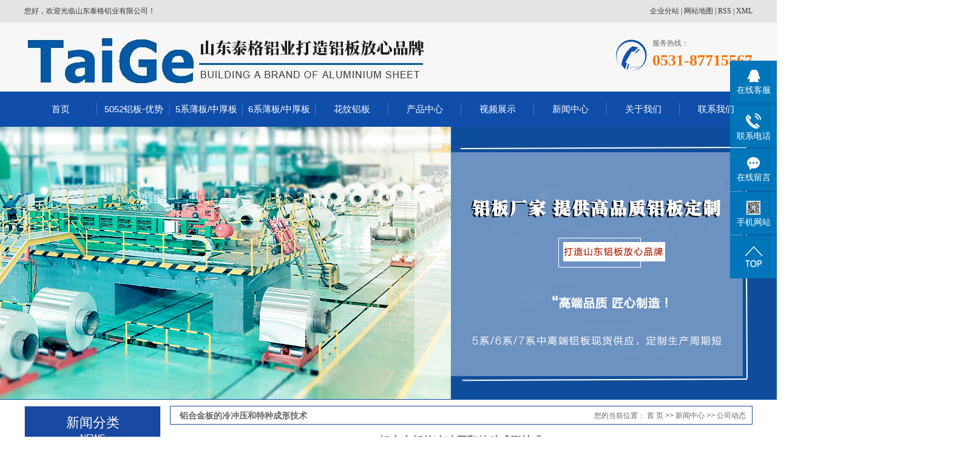

--- FILE ---
content_type: text/html;charset=utf-8
request_url: http://www.sdtgly.com/news/784.html
body_size: 11736
content:
 <!DOCTYPE html>
<html lang="zh-CN">

<head>
    <meta charset="utf-8">
    <meta http-equiv="X-UA-Compatible" content="IE=edge">
    <title>
        铝合金板的冷冲压和特种成形技术-山东泰格铝业有限公司
    </title>
    <meta name="keywords" content="铝合金板,铝板,铝合金板厂家" />
    <meta name="description" content="目前，应用于汽车车身的铝合金板主要有不可热处理的5000系(Al一Mg)和可热处理的6000系(Al一Mg一Si)、7000系Al一Zn一Mg一Cu).5000系铝合金具有相对较好的成形性和耐蚀性，但表面质量难以控制，主要用于车身内板;60..." />
        <link rel="shortcut icon" type="image/x-icon" href="http://www.sdtgly.com/ico/favicon.ico?293152307" />
        <link rel="stylesheet" type="text/css" href="http://www.sdtgly.com/template/default/style/base.css?9.2" />
    <link rel="stylesheet" type="text/css" href="http://www.sdtgly.com/template/default/style/model.css?9.2" />
    <link rel="stylesheet" type="text/css" href="http://www.sdtgly.com/template/default/style/main.css?9.2" />
    <link rel="stylesheet" type="text/css" href="http://www.sdtgly.com/template/default/style/lightbox.css?9.2" />
    <link rel="stylesheet" type="text/css" href="http://www.sdtgly.com/data/user.css?9.2" />
    <link rel="stylesheet" type="text/css" href="http://www.sdtgly.com/template/default/style/member.css" />
    <script src="http://www.sdtgly.com/template/default/js/jquery-1.8.3.min.js?9.2"></script>
    <script src="http://www.sdtgly.com/template/default/js/jquery.cookie.js?9.2"></script>
    <script>
        var url = 'http://www.sdtgly.com/';
        var M_URL = 'http://www.sdtgly.com/m/';
        var about_cid = '';
    </script>
    <script src="http://www.sdtgly.com/template/default/js/mobile.js?9.2"></script>

    
    
</head>

<body>
    <!-- 公共头部包含 -->
    <div class="head1">
    <div class="head1-con w1200 clearfix">
       <div class="wel fl"><p>您好，欢迎光临山东泰格铝业有限公司！</p></div>
       <div class="k1 fr">
         <a href="http://www.sdtgly.com/region/" >企业分站</a> |
         <a href="http://www.sdtgly.com/sitemap/">网站地图</a> |
         <a href="http://www.sdtgly.com/rss.xml">RSS</a> |
         <a href="http://www.sdtgly.com/sitemap.xml">XML</a> 
    
       </div>
    </div>
 </div>
 
 <div class="head2">
    <div class="head2-con w1200 clearfix">
     <div class="logo">
       <a href="http://www.sdtgly.com/">
         <h1><img alt="5052铝板" src="http://www.sdtgly.com/data/images/other/20200415223933_300.jpg" /></h1>
       </a>
     </div>
     <div class="ttel fr">	<p style="white-space: normal;"><span style="font-family: 微软雅黑, &quot;Microsoft YaHei&quot;;">服务热线：</span></p><p style="white-space: normal;"><span style="color: rgb(246, 116, 6);"><strong><span style="font-family: 微软雅黑, &quot;Microsoft YaHei&quot;; font-size: 26px;">0531-87715567</span></strong></span></p></div>
    </div>
 </div>
 
 <div class="head3">  <div id="menu" >
  <ul class="nav clearfix">
      <li><a href="http://www.sdtgly.com/">首页</a></li>
      <li><a href="http://www.sdtgly.com/product/17xllb967/">5052铝板-优势</a>
      </li>
      <li><a href="http://www.sdtgly.com/product/5xbbzhbd5f/">5系薄板/中厚板 </a></li>
      <li><a href="http://www.sdtgly.com/product/wllb8c8/">6系薄板/中厚板 </a></li>
      <li><a href="http://www.sdtgly.com/product/hwlbd1a/">花纹铝板 </a></li>
      <li><a href="http://www.sdtgly.com/product/">产品中心</a>
      <div class="sec">
                       <a href="http://www.sdtgly.com/product/17xllb967/">5052铝板-优势</a>
                       <a href="http://www.sdtgly.com/product/5xbbzhbd5f/">5系薄板/中厚板</a>
                       <a href="http://www.sdtgly.com/product/wllb8c8/">6系薄板/中厚板</a>
                       <a href="http://www.sdtgly.com/product/hwlbd1a/">花纹铝板</a>
                       <a href="http://www.sdtgly.com/product/yhlb2be/">专用铝合金板</a>
                       <a href="http://www.sdtgly.com/product/ctlb639/">铝卷</a>
                       <a href="http://www.sdtgly.com/product/7xhjlbcy7075lbjg7xgy/"target='_blank'>7系铝板</a>
                       <a href="http://www.sdtgly.com/product/3xlbc5e/">3系铝板</a>
                       <a href="http://www.sdtgly.com/product/zhhcklb203/"target='_blank'>1系铝板</a>
                       <a href="http://www.sdtgly.com/product/ld31e/">铝带</a>
                   </div>  
      </li>
      <li><a href="http://www.sdtgly.com/case/">视频展示</a>
        
        </li>
          
      <li><a href="http://www.sdtgly.com/news/">新闻中心</a>
        
      </li>
      <li><a href="http://www.sdtgly.com/about/">关于我们</a>
      
      <div class="sec">
                                 <a href="http://www.sdtgly.com/about/company.html">公司简介</a>
                                  <a href="http://www.sdtgly.com/about/contact.html">联系我们</a>
                                  <a href="http://www.sdtgly.com/about/yyzz9c6.html">营业执照</a>
                        </div>
        
      </li>
    
      
      <li class="lxff"><a href="http://www.sdtgly.com/about_contact/lxfs024.html">联系我们</a></li>
  </ul>
</div>



<script type="text/javascript">

$(function(){
	$('.nav > li').hover(function(){
		var sec_count  = $(this).find('.sec a').length;
		var a_height   = $(this).find('.sec a').eq(0).height();
		var sec_height =  sec_count * a_height;
		$(this).find('.sec').stop().animate({height:sec_height},300);
	},function(){
		$(this).find('.sec').stop().animate({height:0},300);
	});
});


</script>


</div>
 
    <!-- 内页banner -->

    
            <div class="n_banner"><img src="http://www.sdtgly.com/data/images/slide/20190801094623_288.jpg" alt="铝板厂家" title="铝板厂家" /></div>
    

    <!-- 主体部分 -->
    
    <div id="container" class="clearfix">
        
        <div class="left">
            <div class="box sort_menu">
                <h3>
                    新闻分类<p>news</p>
                </h3>
                
	<ul class="sort">
    	<li class="layer1">
      <a href="http://www.sdtgly.com/news/company/" class="list_item">公司动态</a>
      <div class="layer2" style="display:none;">
      	<ul>
        	        </ul>
      </div>
    </li>
    	<li class="layer1">
      <a href="http://www.sdtgly.com/news/xydt/" class="list_item">行业动态</a>
      <div class="layer2" style="display:none;">
      	<ul>
        	        </ul>
      </div>
    </li>
    	<li class="layer1">
      <a href="http://www.sdtgly.com/news/jszx30f/" class="list_item">技术知识</a>
      <div class="layer2" style="display:none;">
      	<ul>
        	        </ul>
      </div>
    </li>
    	<li class="layer1">
      <a href="http://www.sdtgly.com/news/cjwt5c7/" class="list_item">相关问题</a>
      <div class="layer2" style="display:none;">
      	<ul>
        	        </ul>
      </div>
    </li>
  </ul>

<script type="text/javascript">
$(".layer1").hover
(
	function()
	{
		if($(this).find(".layer2 li").length > 0)
		{
			$(this).find(".layer2").show();
		}
	},
	function()
	{
		$(this).find(".layer2").hide();
	}
);

$(".layer2 li").hover
(
	function()
	{
		if($(this).find(".layer3 li").length > 0)
		{
			$(this).find(".layer3").show();
		}
	},
	function()
	{
		$(this).find(".layer3").hide();
	}
);
</script>


            </div>
            
            <div class="box sort_product">
                <h3>产品分类
                    <p>products</p>
                </h3>
                <ul class="sort">
    	<li class="layer1">
      <a href="http://www.sdtgly.com/product/17xllb967/" class="list_item">5052铝板-优势</a>
      <div class="layer2" style="display:none;">
      	<ul>
        	        </ul>
      </div>
    </li>
    	<li class="layer1">
      <a href="http://www.sdtgly.com/product/5xbbzhbd5f/" class="list_item">5系薄板/中厚板</a>
      <div class="layer2" style="display:none;">
      	<ul>
        	        </ul>
      </div>
    </li>
    	<li class="layer1">
      <a href="http://www.sdtgly.com/product/wllb8c8/" class="list_item">6系薄板/中厚板</a>
      <div class="layer2" style="display:none;">
      	<ul>
        	        </ul>
      </div>
    </li>
    	<li class="layer1">
      <a href="http://www.sdtgly.com/product/hwlbd1a/" class="list_item">花纹铝板</a>
      <div class="layer2" style="display:none;">
      	<ul>
        	        </ul>
      </div>
    </li>
    	<li class="layer1">
      <a href="http://www.sdtgly.com/product/yhlb2be/" class="list_item">专用铝合金板</a>
      <div class="layer2" style="display:none;">
      	<ul>
        	        </ul>
      </div>
    </li>
    	<li class="layer1">
      <a href="http://www.sdtgly.com/product/ctlb639/" class="list_item">铝卷</a>
      <div class="layer2" style="display:none;">
      	<ul>
        	        </ul>
      </div>
    </li>
    	<li class="layer1">
      <a href="http://www.sdtgly.com/product/7xhjlbcy7075lbjg7xgy/" class="list_item">7系铝板</a>
      <div class="layer2" style="display:none;">
      	<ul>
        	        </ul>
      </div>
    </li>
    	<li class="layer1">
      <a href="http://www.sdtgly.com/product/3xlbc5e/" class="list_item">3系铝板</a>
      <div class="layer2" style="display:none;">
      	<ul>
        	        </ul>
      </div>
    </li>
    	<li class="layer1">
      <a href="http://www.sdtgly.com/product/zhhcklb203/" class="list_item">1系铝板</a>
      <div class="layer2" style="display:none;">
      	<ul>
        	        </ul>
      </div>
    </li>
    	<li class="layer1">
      <a href="http://www.sdtgly.com/product/ld31e/" class="list_item">铝带</a>
      <div class="layer2" style="display:none;">
      	<ul>
        	        </ul>
      </div>
    </li>
  </ul>

<script type="text/javascript">
$(".layer1").hover
(
	function()
	{
		if($(this).find(".layer2 li").length > 0)
		{
			$(this).find(".layer2").stop().show();

		}
		$(this).addClass("change");
	},
	function()
	{
		$(this).find(".layer2").stop().hide();
		$(this).removeClass("change");
	}
);
</script>

            </div>
            
            <div class="box n_news">
                <h3>新闻资讯
                    <p>latest news</p>
                </h3>
                <div class="content">
                    <ul class="news_list new1">
                                                <li>
                            <a href="http://www.sdtgly.com/news/400.html" title="5052铝板厂家谈电解液材料">
                                5052铝板厂家谈电解液材料
                            </a>
                        </li>
                                                <li>
                            <a href="http://www.sdtgly.com/news/401.html" title="铝板厂家的铝冶炼工艺及生产环境">
                                铝板厂家的铝冶炼工艺及生产...
                            </a>
                        </li>
                                                <li>
                            <a href="http://www.sdtgly.com/news/402.html" title="二次生产可以生产出5052铝板">
                                二次生产可以生产出5052铝...
                            </a>
                        </li>
                                                <li>
                            <a href="http://www.sdtgly.com/news/403.html" title="铝合金板的性能">
                                铝合金板的性能
                            </a>
                        </li>
                                                <li>
                            <a href="http://www.sdtgly.com/news/404.html" title="铝板厂家强调生产的安全">
                                铝板厂家强调生产的安全
                            </a>
                        </li>
                                                <li>
                            <a href="http://www.sdtgly.com/news/405.html" title="铝合金板厂介绍磁流体力学">
                                铝合金板厂介绍磁流体力学
                            </a>
                        </li>
                                            </ul>
                </div>
            </div>
            <div class="box n_news">
                <h3>热门关键词
                    <p>hot key words</p>
                </h3>
                <div class="content">
                    <ul class="news_list words">
                                                <li>
                            <a href="http://www.sdtgly.com/tag/5系薄板/中厚板" title="5系薄板/中厚板">
                                5系薄板/中厚板
                            </a>
                        </li>
                                                <li>
                            <a href="http://www.sdtgly.com/tag/深冲铝板" title="深冲铝板">
                                深冲铝板
                            </a>
                        </li>
                                                <li>
                            <a href="http://www.sdtgly.com/tag/铝合金电缆桥架铝板" title="铝合金电缆桥架铝板">
                                铝合金电缆桥架铝板
                            </a>
                        </li>
                                                <li>
                            <a href="http://www.sdtgly.com/tag/轧花铝板" title="轧花铝板">
                                轧花铝板
                            </a>
                        </li>
                                                <li>
                            <a href="http://www.sdtgly.com/tag/3003铝合金板" title="3003铝合金板">
                                3003铝合金板
                            </a>
                        </li>
                                                <li>
                            <a href="http://www.sdtgly.com/tag/5052H32铝板" title="5052H32铝板">
                                5052H32铝板
                            </a>
                        </li>
                                                <li>
                            <a href="http://www.sdtgly.com/tag/铝板厂家" title="铝板厂家">
                                铝板厂家
                            </a>
                        </li>
                                                <li>
                            <a href="http://www.sdtgly.com/tag/1060铝卷" title="1060铝卷">
                                1060铝卷
                            </a>
                        </li>
                                                <li>
                            <a href="http://www.sdtgly.com/tag/雕刻用5052铝板" title="雕刻用5052铝板">
                                雕刻用5052铝板
                            </a>
                        </li>
                                                <li>
                            <a href="http://www.sdtgly.com/tag/铝板6063" title="铝板6063">
                                铝板6063
                            </a>
                        </li>
                                                <li>
                            <a href="http://www.sdtgly.com/tag/超宽铝合金板" title="超宽铝合金板">
                                超宽铝合金板
                            </a>
                        </li>
                                                <li>
                            <a href="http://www.sdtgly.com/tag/1060铝板供应商" title="1060铝板供应商">
                                1060铝板供应商
                            </a>
                        </li>
                                            </ul>
                </div>
                <script type="text/javascript">
                    $(function() {
                        $(".words li:odd").addClass("right_word");
                    });
                </script>
            </div>
            <div class="box n_contact">
                <h3>联系我们
                    <p>contact us</p>
                </h3>
                <div class="content">
                    <p style="white-space: normal;">山东泰格铝业有限公司&nbsp;</p><p style="white-space: normal;">24小时咨询热线：&nbsp;</p><p style="white-space: normal;">李经理：13256667075 &nbsp; &nbsp;QQ：805129158&nbsp;</p><p style="white-space: normal;">刘经理：15564123596 &nbsp; &nbsp;QQ：3297444128&nbsp;</p><p style="white-space: normal;">电话：0531--87715567&nbsp;</p><p style="white-space: normal;">地址：山东省济南市济西工业园区&nbsp;</p><p style="white-space: normal;">网址：www.sdtgly.com</p><p style="white-space: normal;">邮件：sdtgly@126.com</p><p><br/></p>
                </div>
            </div>
        </div>
        
        
        <div class="right">
            <div class="sitemp clearfix">
                <h2>
                    
	铝合金板的冷冲压和特种成形技术

                </h2>
                <div class="site">您的当前位置：
                    
	 <a href="http://www.sdtgly.com/">首 页</a> >> <a href="http://www.sdtgly.com/news/">新闻中心</a> >> <a href="http://www.sdtgly.com/news/company/">公司动态</a>

                </div>
            </div>
            <div class="content">
                
	<!-- 新闻详细 -->
<div class="news_detail">
	<h1 class="title">铝合金板的冷冲压和特种成形技术</h1>
<div class="info_title clearfix">
	<h3 class="title_bar">
	 发布日期：<span>2022-07-22</span>
	 作者：<span></span>
	 点击：<span><script src="http://www.sdtgly.com/data/include/newshits.php?id=784"></script></span>
	</h3>
	<div class="share">
<!-- Baidu Button BEGIN -->
<div class="bdsharebuttonbox">
<a href="#" class="bds_more" data-cmd="more"></a>
<a href="#" class="bds_qzone" data-cmd="qzone"></a>
<a href="#" class="bds_tsina" data-cmd="tsina"></a>
<a href="#" class="bds_tqq" data-cmd="tqq"></a>
<a href="#" class="bds_renren" data-cmd="renren"></a>
<a href="#" class="bds_weixin" data-cmd="weixin"></a>
</div>
<script>
window._bd_share_config={"common":{"bdSnsKey":{},"bdText":"","bdMini":"2","bdPic":"","bdStyle":"0","bdSize":"16"},"share":{},"selectShare":{"bdContainerClass":null,"bdSelectMiniList":["qzone","tsina","tqq","renren","weixin"]}};with(document)0[(getElementsByTagName('head')[0]||body).appendChild(createElement('script')).src='http://bdimg.share.baidu.com/static/api/js/share.js?v=89860593.js?cdnversion='+~(-new Date()/36e5)];
</script>
<!-- Baidu Button END -->
	</div>
</div>
	<div class="content"><p style="text-indent: 2em;"><span style="text-indent: 2em;">目前，应用于汽车车身的<a href='http://www.sdtgly.com/' target='_blank' class='key_tag'><font color=#2086ee><strong>铝合金板</strong></font></a>主要有不可热处理的5000系(Al一Mg)和可热处理的6000系(Al一Mg一Si)、7000系Al一Zn一Mg一Cu).5000系铝合金具有相对较好的成形性和耐蚀性，但表面质量难以控制，主要用于车身内板;6000系铝合金具有良好的综合性能主要用于车身外板;7000系铝合金价格更高，但更高的强度可使应用的板材更薄而进一步减重，并且其有用作车身高负载结构件的潜力。室温下铝合金的延伸率普遍低于30%，部分牌号7000系高强铝合金的延伸率不足10%，其板材室温成形性较差，利用传统的钢板冷冲压技术仅能成形出形状简单、变形量不大的铝台金零件，而形状复杂的只能采用分别冲压后再连接的方法实现，导致生产效率降低和成本增加。此外，成形件回弹较大。合金元素的添加和热处理工艺的优化对这些问题的缓解已达极限，研究重点转移到将不同的制造技术引入到铝合金板的成形中，已取得了不同程度的研究进展和工业应用。</span><br/></p><p style="text-indent: 2em;"><a href='http://www.sdtgly.com/' target='_blank' class='key_tag'><font color=#2086ee><strong>铝板</strong></font></a>液压成形采用液体介质代替刚性模具传递载荷，便板材贴靠凸模或凹模，通过控制液体介质的压力和压边力便板材成形为所需形状的曲面零件。板材变形时特定的应力状态和边界条件提高了其成形极限，已应用于铝台金车身覆盖件的成形，但该方法需要配合液体补充等辅助工序，生产效率较低。</p><p style="text-indent: 2em;">超塑性成形利用金属在特定条件下塑性显著提高的特点，在热环境中对板材的一侧施加一定压力的气体，吹胀便板材贴靠凹模。超塑性成形能够成形各种具有复杂特征的大截面零件，载荷小，模具材料强度要求低，凸模简化为平板，设备和模具投入成本低。然而，超塑性成形要求铝合金具有均匀的微细等轴晶粒(通常小于10um)，且变形时不易长大;变形温度大于0.5Tm (Tm为熔点温度)，且保持恒定;应变速率为10-4一10-3s-1。严苛的微观组织要求限定了可用的板材主要是特殊工艺制备的5000系铝合金板，成本甚高;同时，极低的应变速率制约了生产速度，尽管通过一模多件和与冲压预成形复合措施缓解了该问题，但不足以扭转热胀成形仅适用于高档汽车零件的小批量量产的境况。为此，通用汽车公司改进了传统的超塑性成形工艺，以提高设备和模具成本为代价降低成形温度、提升成形的应变速率(10-3一10-1 s-1)，成形板材可选用改进的T本5083铝台金，已在车身覆盖件中得到较大规模的应用。尽管如此，超塑性成形要求坯料有冗余来保证充气密封，成形后需要额外的切边工序，这些缺点制约看降低成本和提高生产效率的空间。</p><p style="text-indent: 2em;">电水成形实验表明，应变速率达到103s-1量级时，6022一T4和7075 - T6铝台金的室温可成形性分别提高70%和100%。但电水成形放电时易产生泄露和飞溅，难于生产应用。电磁成形则是更易于实施的高速成形方法，但该过程中仅有小部分能量转化为变形能因此仅适于较小的零件成形。</p><p style="text-indent: 2em;">综上所述，冷冲压受限于铝合金较低的室温成形性，在车身构件成形中应用范围有限;电水成形和电磁成形虽通过高应变速率显著提高了铝合金的室温成形性，但当前的技术水平还不适于工业化应用;设备和模具投入成本较低的板材液压成形和超塑性成形生产效率低，适于较低量产。鉴于冲压件成本随看量产增加而降低特性，汽车行业大批量生产的需求促使对冲压技术的改进成为必然，其中，将热处理集成到冲压中形成的热处理一冲压一体化技术成为重要发展方向。</p><p style="text-align: center;"><img src="/data/upload/image/20220722/1658475497598440.jpg" title="铝合金板.jpg" alt="铝合金板.jpg" width="239" height="128" border="0" vspace="0" style="width: 239px; height: 128px;"/></p></div>
    	<h3 class="tag">本文网址：http://www.sdtgly.com/news/784.html </h3>
    <h3 class="tag">关键词：<a href="http://www.sdtgly.com/tag/%E9%93%9D%E5%90%88%E9%87%91%E6%9D%BF">铝合金板</a>,<a href="http://www.sdtgly.com/tag/%E9%93%9D%E6%9D%BF">铝板</a>,<a href="http://www.sdtgly.com/tag/%E9%93%9D%E5%90%88%E9%87%91%E6%9D%BF%E5%8E%82%E5%AE%B6">铝合金板厂家</a> </h3>
    <div class="page">上一篇：<a href="http://www.sdtgly.com/news/783.html">铝板连续熔融处理工艺</a><br />下一篇：<span><a href="http://www.sdtgly.com/news/785.html">铝板厂家针对几个系列铝板的详解</a></span></div>
</div>

	 <div class="relateproduct relate"><h4>最近浏览：</h4>
	    <div class="content">
	     <ul id="relate_n" class="news_list clearfix">
		  	     </ul>
	    </div>
	  </div>
    <!-- 相关产品和相关新闻 --> 
<div class="relate_list">
 <div class="relateproduct relate"><h4>相关产品：</h4>
    <div class="content">
     <ul id="relate_p" class="product_list clearfix">
	  		<li>
			<a href="http://www.sdtgly.com/product/775.html" title="泰格铝业 5182 6.5mm×2000mm 铝板 规格用途全介绍" class="img">
				<img src="http://www.sdtgly.com/data/images/product/20251204164451_722.jpg" alt="泰格铝业 5182 6.5mm×2000mm 铝板 规格用途全介绍" width="120" height="96" />
			</a>
			<h3><a href="http://www.sdtgly.com/product/775.html" title="泰格铝业 5182 6.5mm×2000mm 铝板 规格用途全介绍">泰格铝业 5182 </a></h3>
		</li>
	  		<li>
			<a href="http://www.sdtgly.com/product/651.html" title="铝板厂" class="img">
				<img src="http://www.sdtgly.com/data/images/product/20190712215026_276.png" alt="铝板厂" width="120" height="96" />
			</a>
			<h3><a href="http://www.sdtgly.com/product/651.html" title="铝板厂">铝板厂</a></h3>
		</li>
	  		<li>
			<a href="http://www.sdtgly.com/product/773.html" title="5182中厚罐车铝板开平尺寸与罐车部件" class="img">
				<img src="http://www.sdtgly.com/data/images/product/20251119161922_292.jpg" alt="5182中厚罐车铝板开平尺寸与罐车部件" width="120" height="96" />
			</a>
			<h3><a href="http://www.sdtgly.com/product/773.html" title="5182中厚罐车铝板开平尺寸与罐车部件">5182中厚罐车铝板</a></h3>
		</li>
	  		<li>
			<a href="http://www.sdtgly.com/product/649.html" title="铝合金板材" class="img">
				<img src="http://www.sdtgly.com/data/images/product/20190711110527_992.png" alt="铝合金板材" width="120" height="96" />
			</a>
			<h3><a href="http://www.sdtgly.com/product/649.html" title="铝合金板材">铝合金板材</a></h3>
		</li>
	  		<li>
			<a href="http://www.sdtgly.com/product/776.html" title="5052-H32 5×1500mm数控开平铝板" class="img">
				<img src="http://www.sdtgly.com/data/images/product/20251229135805_562.jpg" alt="5052-H32 5×1500mm数控开平铝板" width="120" height="96" />
			</a>
			<h3><a href="http://www.sdtgly.com/product/776.html" title="5052-H32 5×1500mm数控开平铝板">5052-H32 5×15</a></h3>
		</li>
	       </ul>
    </div>
  </div>        
  <div class="relatenew relate"><h4>相关新闻：</h4>
    <div class="content">
    <ul id="relate_n" class="news_list clearfix">
  	  		<li><a href="http://www.sdtgly.com/news/837.html" title="合金铝板的压型加工工艺">合金铝板的压型加工工艺</a></li>
 	  		<li><a href="http://www.sdtgly.com/news/843.html" title="5mm压力容器5083厚铝板选购指南">5mm压力容器5083厚铝板选购指南</a></li>
 	  		<li><a href="http://www.sdtgly.com/news/840.html" title="5052铝板与其他铝合金板材相比具有的优势">5052铝板与其他铝合金板材相比具有的优势</a></li>
 	  		<li><a href="http://www.sdtgly.com/news/842.html" title="储气筒（罐）用5052铝板还是3003铝板？">储气筒（罐）用5052铝板还是3003铝板？</a></li>
 	  		<li><a href="http://www.sdtgly.com/news/846.html" title="山东泰格铝业：以全品类铝板产品支撑多领域产业升级">山东泰格铝业：以全品类铝板产品支撑多领域产业升级</a></li>
 	  		<li><a href="http://www.sdtgly.com/news/836.html" title="铝板厂家压型加工时的常见问题及解决方法">铝板厂家压型加工时的常见问题及解决方法</a></li>
 	  		<li><a href="http://www.sdtgly.com/news/845.html" title="5052铝板与其他轻量化铝板材料性能对比及场景选材建议">5052铝板与其他轻量化铝板材料性能对比及场景选材建议</a></li>
 	  		<li><a href="http://www.sdtgly.com/news/844.html" title="5052铝板51500中厚铝卷开平后的核心优势‌">5052铝板51500中厚铝卷开平后的核心优势‌</a></li>
 	  		<li><a href="http://www.sdtgly.com/news/839.html" title="5052铝板变薄拉伸怎么能避免开裂、黑点">5052铝板变薄拉伸怎么能避免开裂、黑点</a></li>
 	  		<li><a href="http://www.sdtgly.com/news/838.html" title="铝板拉弯矫直的原理">铝板拉弯矫直的原理</a></li>
 	   </ul>
    </div>
  </div>	
</div>

            </div>
                    </div>
        
        
        
    </div>
    
    <div class="nav_foot">
    <p><a href="/" target="_self">首页</a>&nbsp;<a href="/product/hjlbae0/" target="_self" textvalue="5052铝板-优势产品">5052铝板-优势产品</a>&nbsp;<a href="/product/wllb8c8/" target="_self" textvalue="5系薄板/中厚板">5系薄板/中厚板</a>&nbsp;<a href="/product/hwlbd1a/" target="_self" textvalue="6系薄板/中厚板">6系薄板/中厚板</a>&nbsp;<a href="/product/yhlb2be/" target="_self" textvalue="花纹铝板">花纹铝板</a>&nbsp;<a href="/product/" target="_self">产品中心</a>&nbsp;<a href="/case/" target="_self">工程案例</a>&nbsp;<a href="/news/" target="_self">新闻资讯</a>&nbsp;<a href="/about/" target="_self">关于我们</a>&nbsp;<a href="/about_contact/lxfs024.html" target="_self">联系我们</a><br/></p><p><br/></p>
</div>

<div class="foot1">
    <div class="foot1-con clearfix">
        <div class="ff1 fl">
            <table><tbody><tr class="firstRow"><td width="205" valign="top" style="word-break: break-all;"><img src="/data/upload/image/20190416/1555408713663205.jpg" title="铝合金板.jpg" alt="铝合金板.jpg" width="190" height="179" style="width: 190px; height: 179px;" border="0" vspace="0"/></td><td width="191" valign="top" style="word-break: break-all;"><img src="/data/upload/image/20190416/1555408723174278.jpg" title="铝板厂家.jpg" alt="铝板厂家.jpg" width="181" height="178" style="width: 181px; height: 178px;" border="0" vspace="0"/></td></tr></tbody></table>
        </div>
        <div class="ff2 fl">
            <h3>山东泰格铝业有限公司</h3>
            <p>联系人：李经理</p><p>电　话：13256667075</p><p>邮　箱：sdtgly@126.com</p><p>公司网址：www.sdtgly.com</p><p>地　址：山东省济南市济西工业园区</p><p>邮　编：250400</p><p><br/></p>
        </div>
        <div class="ff3 fr">
            <div class="copyright">
                Copyright ©
                山东泰格铝业有限公司
                专业从事于
                <a href="http://www.sdtgly.com/search.php?wd=5052铝板">5052铝板</a>,<a href="http://www.sdtgly.com/search.php?wd=铝板厂家">铝板厂家</a>,<a href="http://www.sdtgly.com/search.php?wd=铝合金板">铝合金板</a>
                , 欢迎来电咨询!<br>
                <a href="http://beian.miit.gov.cn/">鲁ICP备2024109870号</a>&nbsp;&nbsp;
               技术支持：<a rel='nofollow' href='http://www.gmying.cn' target='_blank'>济南广梦赢网络科技有限公司</a>
               
               
            </div>
            <div class="zyqy"><a href="http://www.sdtgly.com/getkey/" title="热推产品">热推产品</a>&nbsp;&nbsp;|&nbsp;&nbsp;
                主营区域：
                                <span><a href="http://www.sdtgly.com/liaoning.html">辽宁</a></span>
                                <span><a href="http://www.sdtgly.com/jilin.html">吉林</a></span>
                                <span><a href="http://www.sdtgly.com/shandong.html">山东</a></span>
                                <span><a href="http://www.sdtgly.com/hubei.html">湖北</a></span>
                                <span><a href="http://www.sdtgly.com/zhejiang.html">浙江</a></span>
                                <span><a href="http://www.sdtgly.com/hunan.html">湖南</a></span>
                                <span><a href="http://www.sdtgly.com/hebei.html">河北</a></span>
                                <span><a href="http://www.sdtgly.com/重庆.html">重庆</a></span>
                                <span><a href="http://www.sdtgly.com/anhui.html">安徽</a></span>
                                <span><a href="http://www.sdtgly.com/jiangsu.html">江苏</a></span>
                                            </div>
        </div>
    </div>
    <p style="    width: 1200px;
    margin: 0px auto;
    padding-top: 25px;">关于新广告法及宣传材料的声明：9月1日新广告法规定，所有页面不得出现绝对化用词和功能性用词，本公司支持新广告法，为不影响客户的正常采购体验，页面 明显区域本公司已逐步排查修改，往前页面不明显区域也会逐步排查修改，并且在此郑重声明：本网站所有页面上的绝对化用词与功能性用词再次声明全部失效，不做赔付理由，本网站部分图片、文章来源于网络，版权归原作者所有，仅是为了为客户提供更多相关介绍，不存在不良动机，如有侵权，请与我们联系删除，本公司不接受以任何形式的赔付要求，希望各位消费者理解，也请职业打假人士高抬贵手。</p>
</div>


<!-- 此处为统计代码 -->
<script>
var _hmt = _hmt || [];
(function() {
  var hm = document.createElement("script");
  hm.src = "https://hm.baidu.com/hm.js?f79f8fdc3cd71c918774a05cadc9a247";
  var s = document.getElementsByTagName("script")[0]; 
  s.parentNode.insertBefore(hm, s);
})();
</script><script>(function() {var _53code = document.createElement("script");_53code.src = "https://tb.53kf.com/code/code/9d36f19206ef863cb1d42016be2bc1e19/1";var s = document.getElementsByTagName("script")[0]; s.parentNode.insertBefore(_53code, s);})();</script>
<script>
var _hmt = _hmt || [];
(function() {
  var hm = document.createElement("script");
  hm.src = "https://hm.baidu.com/hm.js?add15a2e690df13191c8f6cdabd6987b";
  var s = document.getElementsByTagName("script")[0]; 
  s.parentNode.insertBefore(hm, s);
})();
</script><script>
document.onkeydown = function(e){
var e=e||event;
if (e.ctrlKey==1 && e.keyCode==67){
return false;
}
}//防止ctrl+C
document.body.oncopy = function (){return false;} //阻止复制
</script>
<script> document.body.onselectstart=document.body.oncontextmenu=function(){return false;};</script>

<link rel="stylesheet" type="text/css" href="http://www.sdtgly.com/template/default/style/kf.css" />
<div class="float-kf">
         <li class="online">
      <a href=""><img src="http://www.sdtgly.com/template/default/images/kf/qq_online.png"><span>在线客服</span></a>
      <div class="chat">
        <i class="icon"></i>
                        <div class="chatlist">
           <a rel="nofollow" href="http://wpa.qq.com/msgrd?v=3&uin=805129158&site=qq&menu=yes" target="_blank" >
           <img src="http://www.sdtgly.com/template/default/images/kf/qq.png" alt='李女士'><span>李女士</span>
        </a></div>
                            <div class="chatlist">
           <a rel="nofollow" href="http://wpa.qq.com/msgrd?v=3&uin=3297444128&site=qq&menu=yes" target="_blank" >
           <img src="http://www.sdtgly.com/template/default/images/kf/qq.png" alt='刘经理'><span>刘经理</span>
        </a></div>
                  </div>
   </li>
          <li class="contact-number">
      <div class="content"><a href="javascript:void(0)"><img src="http://www.sdtgly.com/template/default/images/kf/contact.png"><span>联系电话</span></a><div class="tel">13256667075</div></div>
   </li>
   <li><a href="http://www.sdtgly.com/message/"><img src="http://www.sdtgly.com/template/default/images/kf/message.png"><span>在线留言</span></a></li>
      <li class="ewm">
      <a href="javascript:void(0)"><img src="http://www.sdtgly.com/data/images/other/20190716150547_758.png"><span>手机网站</span></a>
      <div class="ewm-img"><img src="http://www.sdtgly.com/data/images/other/20190716150547_758.png"></div>
    </li>
       <li><a href="javascript:void(0)" id="gotop"><img src="http://www.sdtgly.com/template/default/images/kf/top.png"></a></li>
</div>


<div class="kf-switch clearfix">
   <div class="kf-open">
      <img src="http://www.sdtgly.com/template/default/images/kf/open.png">
      <span>在线咨询</span>
   </div>
   <div class="kf-content">
      <div class="kf-lists">
                        <li>
           <a rel="nofollow" href="http://wpa.qq.com/msgrd?v=3&uin=805129158&site=qq&menu=yes" target="_blank" >
           <img src="http://www.sdtgly.com/template/default/images/kf/qq1.png" alt='李女士' class="hover">
        </a></li>
                            <li>
           <a rel="nofollow" href="http://wpa.qq.com/msgrd?v=3&uin=3297444128&site=qq&menu=yes" target="_blank" >
           <img src="http://www.sdtgly.com/template/default/images/kf/qq1.png" alt='刘经理' class="hover">
        </a></li>
                    <li>
           <a rel="nofollow" href="http://www.sdtgly.com/message/" target="_blank" >
           <img src="http://www.sdtgly.com/template/default/images/kf/liuyan.png" class="hover">
        </a></li>
                <li class="erweima">
           <a rel="nofollow">
           <div class="smallImg"><img src="http://www.sdtgly.com/data/images/other/20190716150547_758.png"></div>
           </a>
           <div class="bigImg"><img src="http://www.sdtgly.com/data/images/other/20190716150547_758.png"></div>
        </li>
              </div>
      <div class="close-btn"><img src="http://www.sdtgly.com/template/default/images/kf/closebtn.png"></div>
   </div>
</div>


<script>
  $(document).ready(function(){
      $(function () {
  //当点击跳转链接后，回到页面顶部位
          $(".icon1").click(function(){
              $('body,html').animate({scrollTop:0},400);
              return false;
          });
      });
  });
</script>

<script>
   $('.kf-open').on('click',function(){
      $(".kf-content").animate({opacity:'show'},'normal',function(){
      $(".kf-content").show();
      });
      $(this).hide();
   });
   $('.close-btn').on('click',function(){
      $(".kf-content").animate({width:'hide',opacity:'hide'},'normal',function(){
      $(".kf-content").hide();
      });
      $('.kf-open').show();
   });
</script>

<script type="text/javascript">
    var href="data/images/other/20190716150547_758.png";
    if(href=="")
    {
       $(".code").css("display","none");
    }
    var currentid='8';
    if(currentid!='7')
    {
      switch(currentid)
      {
          case '1':
          $('.kf_btn').css('background','url("http://www.sdtgly.com/template/default/images/kf/qing.png") left 33px no-repeat');
          $('.top_bg').css('background','url("http://www.sdtgly.com/template/default/images/kf/qing1.png") left bottom no-repeat');
          $('.othercolor').css('background','#40c0ac');
          break;

          case '2':
          $('.kf_btn').css('background','url("http://www.sdtgly.com/template/default/images/kf/puper.png") left 33px no-repeat');
          $('.top_bg').css('background','url("http://www.sdtgly.com/template/default/images/kf/puple1.png") left bottom no-repeat');
          $('.othercolor').css('background','#8838cc');
          break;

          case '3':
          $('.kf_btn').css('background','url("http://www.sdtgly.com/template/default/images/kf/kefu_yellow.png") left 33px no-repeat');
          $('.top_bg').css('background','url("http://www.sdtgly.com/template/default/images/kf/yellow1.png") left bottom no-repeat');
          $('.othercolor').css('background','#ffc713');
          break;

          case '4':
          $('.kf_btn').css('background','url("http://www.sdtgly.com/template/default/images/kf/kefu_left.png") left 33px no-repeat');
          $('.top_bg').css('background','url("http://www.sdtgly.com/template/default/images/kf/red1.png") left bottom no-repeat');
          $('.othercolor').css('background','#e5212d');
          break;

          case '5':
          $('.kf_btn').css('background','url("http://www.sdtgly.com/template/default/images/kf/kefu_cheng.png") left 33px no-repeat');
          $('.top_bg').css('background','url("http://www.sdtgly.com/template/default/images/kf/cheng1.png") left bottom no-repeat');
          $('.othercolor').css('background','#e65a22');
          break;

          case '6':
          $('.kf_btn').css('background','url("http://www.sdtgly.com/template/default/images/kf/green.png") left 33px no-repeat');
          $('.top_bg').css('background','url("http://www.sdtgly.com/template/default/images/kf/green1.png") left bottom no-repeat');
          $('.othercolor').css('background','#78cf1b');
          break;

          case '8':
          $('.float-kf').css('display','block');
          break;

          case '9':
          $('.float-kf').css('display','none');
          $('.kf-switch').css('display','block');
          break;

      }
    }
    var _windowScrollTop=0;    //滚动条距离顶端距离
    var _windowWidth=$(window).width(); //窗口宽度
    $(window).scroll(actionEvent).resize(actionEvent);  //监听滚动条事件和窗口缩放事件
        //响应事件
    function actionEvent(){
        _windowScrollTop = $(window).scrollTop();  //获取当前滚动条高度
     //   _windowWidth=$(window).width();//获取当前窗口宽度
        moveQQonline();//移动面板
    }
        //移动面板
    function moveQQonline(){
                //.stop()首先将上一次的未完事件停止，否则IE下会出现慢速僵死状态，然后重新设置面板的位置。
        $(".kf").stop().animate({
              top: _windowScrollTop+100
             }, "fast");
        $('.alignCenter').stop().animate({
              top: _windowScrollTop+133
             }, "fast");

        $(".kf-switch").stop().animate({
              top: _windowScrollTop+100
             }, "fast");
        $(".float-kf").stop().animate({
              top: _windowScrollTop+100
             }, "fast");
    }
$(".kf_btn").toggle(
  function()
  {
    $('.open').addClass('close');
    $('.alignCenter').hide();
    $(".kf_main").animate({width:'hide',opacity:'hide'},'normal',function(){
      $(".kf_main").hide();
      var href="data/images/other/20190716150547_758.png";
      if(href==""){
        $(".code").css("display","none");
      }else{
        $('.e_code img').animate({width:'hide',opacity:'hide'});
      }

    });
  },
  function(){
    $('.open').removeClass('close');
    $(".kf_main").animate({opacity:'show'},'normal',function(){
      $(".kf_main").show();
      var href="data/images/other/20190716150547_758.png";
      if(href==""){
        $(".code").css("display","none");
      }else{
        $('.e_code img').animate({opacity:'show'});
      }

    });
  }
);

$('#hidden_share').click(function(){
    $('.alignCenter').show();
})
$('.alignCenter .title img').click(function(){
    $('.alignCenter').hide();
})
</script>





    <!--底部JS加载区域-->
    <script type="text/javascript" src="http://www.sdtgly.com/template/default/js/common.js?9.2"></script>
    <script type="text/javascript" src="http://www.sdtgly.com/template/default/js/message.js?9.2"></script>
    <script type="text/javascript" src="http://www.sdtgly.com/template/default/js/lightbox.js"></script>
    <script type="text/javascript" src="http://www.sdtgly.com/template/default/js/banner.js"></script>


</body>

</html>

--- FILE ---
content_type: text/html;charset=utf-8
request_url: http://www.sdtgly.com/data/include/newshits.php?id=784
body_size: 54
content:
 document.write('287');

--- FILE ---
content_type: text/css
request_url: http://www.sdtgly.com/template/default/style/main.css?9.2
body_size: 15593
content:
/*头部样式*/

.head1{height: 37px;background: #e4e4e4;box-shadow: 0 2px 0 #ccc;}
.w1200{width: 1200px;margin: 0 auto;}
.wel{font: normal 12px/37px "微软雅黑";color: #363636;}
.k1{font: normal 12px/37px "微软雅黑";color: #363636;}
.k1 a{color: #363636}
.head2{padding: 15px 0 10px;background: #f7f7f7;}
.ttel{padding-left: 60px;background: url(../images/tel1.png) no-repeat left center;margin-top: 10px;}

.head3{height: 58px;background: #0f4daa;}










#header{width:1000px;margin:0 auto;}
.logo{float:left;}

.topLink{float:right;text-align:right;position: relative;z-index: 9999;}
.translate{width:100px;position: absolute;left: 0;top:10px;z-index: 9999;}
.tran-in{left:120px;}
.translate li{border: 1px dashed #cccccc;line-height: 26px;text-align: left;background: #fff;}
.translate li a{display: block;padding-left: 10px;background: url(../images/dot4.png) no-repeat 88% 11px;}
.translate li a:hover{text-decoration: none;color:#275cea;cursor: pointer;}
.translate-en{display: none;padding: 6px;padding-top:0px;}
.translate li .translate-en a{padding-left: 0px;text-align: center;background: #fff;border-bottom: 1px solid #cccccc;}
.translate li .translate-en a:hover{font-weight: bold;}

.topLink .f_count{color:#ff0000;font-size:13px;font-weight:bold;}
.topLink .k1{line-height:32px;padding-top:5px;}
.topLink .k2{color:#074b91;font-size:14px;font-family:"微软雅黑";}

#menu{width: 1200px;margin: 0 auto;}

/*热门搜索*/
.search{width: 920px;padding: 0 47px;height: 51px;background: url(../images/ssbg.png) no-repeat center;margin: 0 auto;}
#formsearch{float: right;margin-top: 10px;}
.hotSearch{width:400px;float:left;height:51px;line-height:51px;font-weight:normal;font-size: 14px;color: #373737}
#search-type{float: left;width:100px;height: 24px;border: 1px solid #c8c8c8;margin-right: 5px;}




.com-img{ display:inline; overflow:hidden;margin:0 auto;display: table;}
.com-img img{ transition:all 0.5s ease-in 0s; -webkit-transition:all 0.5s ease-in 0s; -moz-transition:all 0.5s ease-in 0s; -o-transition:all 0.5s ease-in 0s;}
.com-img:hover img{transform:scale(1.1); -webkit-transform:scale(1.1); -moz-transform:scale(1.1); -o-transform:scale(1.1);-ms-transform:scale(1.1);}


/*主体样式*/

.c1{padding: 30px 0;}
.tlt{text-align: center;}
.tlt h3{font: bold 30px/50px "微软雅黑";color: #454545;}
.tlt p{font: normal 16px/24px "微软雅黑";color: #c7c7c7;text-transform: uppercase;padding-bottom: 15px;background: url(../images/line02.png) no-repeat center bottom;}
.c1-con .tabli{margin: 30px 0;}
.c1-con .tabli ul li{display: inline-block;width: 144px;height: 41px;text-align: center;font: normal 16px/41px "微软雅黑";color: #fff;background: #1f55bb;margin-right: 28px;}
.c1-con .tabli ul li.cur{background: #f67406;}
.c1-con .tabli ul li a{color: #fff;}
.c1-con .tabli ul li:last-child{margin-right: 0;}
.c1-con .tab ul li{width: 374px;float: left;margin-right: 30px;}
.c1-con .tab ul li:nth-child(3n){margin-right: 0;}
.c1-con .tab ul li a.img{display: block;border: 1px solid #b5b5b5;}
.c1-con .tab ul li a.img img{width: 372px;height: 261px;}
.c1-con .tab ul li h3{font: normal 16px/60px "微软雅黑";text-align: center;}
.c1-con .tab ul li h3 a{color: #323232;}

.heng{width: 1920px;height: 204px;position: relative;left: 50%;margin-left: -960px;}
.heng img{width: 1920px;height: 204px;}

.c2{width: 1920px;padding-top: 100px;height: 1809px;position: relative;left: 50%;margin-left: -960px;background: url(../images/c2bg.jpg) no-repeat center;}
.c2tlt{text-align: center;font: normal 50px/100px "微软雅黑";color: #2b2b2b;margin-bottom: 20px;}
.c2tlt i{font-style: normal;color: #1f55bb;}
.c2tlt span{font-weight: bold;color: #f67406;}
.c2 ul li{padding: 25px 39px;background: #fff;border-radius: 10px;margin-bottom: 35px;}
.c2 ul li .num{width: 223px;margin-top: 40px;}
.c2 ul li .wz{width: 410px;margin-left: 30px;margin-top: 35px;}
.c2 ul li .wz h3{font: bold 40px/50px "微软雅黑";color: #1f55bb;}
.c2 ul li .wz h3 span{color: #f67406;}
.c2 ul li .wz dt{font: normal 18px/40px "微软雅黑";color: #c5c5c5;background: url(../images/line03.png) no-repeat left bottom;text-transform: uppercase;}
.c2 ul li .wz .info{font: normal 16px/30px "微软雅黑";color: #161616;padding-top: 10px;}
.c2 ul li:nth-child(2n) .wz dt{background: url(../images/line03.png) no-repeat right bottom;}


.c3{padding: 40px 0;}
.c3-con{position: relative;margin-top: 40px;}
.c3-con ul li{padding: 9px;float: left;border: 1px solid #d1d1d1;margin-right: 26px;}
.c3-con ul li a.img{display: block;border: 1px solid #e9e9e9;}
.c3-con ul li a.img img{width: 328px;height: 223px;}
.c3-con ul li h3{font: normal 16px/50px "微软雅黑";text-align: center;}
.c3-con ul li h3 a{color: #373737;}
.c3-con .l_btn{display: block;width: 38px;height: 74px;position: absolute;left: 0;top: 95px;cursor: pointer;}
.c3-con .r_btn{display: block;width: 38px;height: 74px;position: absolute;right: 0;top: 95px;cursor: pointer;}

.c4{width: 1920px;padding-top: 62px;height: 429px;position: relative;left: 50%;margin-left: -960px;background: url(../images/c4bg.jpg) no-repeat center;}
.c4-left{width: 570px;padding-left: 30px;}
.c4-left .c4tlt p{font: normal 42px/50px "微软雅黑";color: #e2e2e2;text-transform: uppercase;}
.c4-left .c4tlt h3{font: bold 35px/50px "微软雅黑";color: #1f55bb;background: url(../images/line04.png) no-repeat left bottom;padding-bottom: 10px; }
.c4-left .jj{font: normal 14px/30px "微软雅黑";color: #1d1d1d;padding: 20px 0;}
.c4-left .jj a{color: #f67406;}
.c4-left .atel{padding-left: 56px;line-height: 71px;background: url(../images/tel2.png) no-repeat left center;}
.c4-right{width: 555px;height: 366px;;}
.c4-right img{width: 555px;height: 366px;;}

.c5{padding: 40px 0 20px;}
.news_company{width:366px;margin-right:25px;}
.news1_title{font:bold 16px/50px "微软雅黑";color:#111;position:relative;background: url(../images/line05.png) no-repeat left bottom;}
.news1_title span{padding-left:6px;color:#999;font-weight: normal;text-transform:uppercase;}
.news1_title a{position:absolute;right:0;top:0;font-size: 14px;color: #1f55bb;font-weight: normal;}
.news_company .content{padding-top:20px;}
.news_list1 li{border-bottom:1px solid #e3e3e3;padding-bottom:10px;}
.news_list1 li a{line-height:40px;font-size:16px;color: #121212}
.news_list1 li a:hover{text-decoration:none;color:#1f55bb;}
.news_list1 li span{display:block;color:#4b4b4b;font:400 14px/22px "微软雅黑";}

.news_list2{margin-top: 10px;}
.news_list2 li a{line-height:32px;font-size:14px;}
.news_list2 li a:hover{color:#1f55bb;}
.news_list2 li span{float: right;line-height: 32px;font-size: 14px;}


.news_list3 li{position:relative;padding:8px 0 12px;border-bottom:1px solid #e3e3e3;}
.news_list3 li a{line-height:30px;padding-left:30px;background: url(../images/wen.png) left center no-repeat;display:block;font-size:16px;color: #121212;}
.news_list3 li a:hover{text-decoration:none;color:#1f55bb;}
.news_list3 span{background: url(../images/da.png) left 3px no-repeat;padding-left:30px;font:400 14px/22px "微软雅黑";margin-top:8px;color:#4b4b4b;display:block}









#container{width:1200px;margin:0 auto;margin-top:10px;}
.menu_cate{width:220px;float:left;}
.cate_title{line-height:31px;padding-left:15px;font-weight:bold;font-family:"微软雅黑";
background:url(../images/nav.png) no-repeat 0% 100%;font-size:14px;color:#000;}
.about{width:460px;float:left;margin-left:12px;padding-bottom:5px;}
.about_title{line-height:31px;padding-left:15px;font-weight:bold;font-family:"微软雅黑";
background:url(../images/nav.png) no-repeat 0% 100%;font-size:14px;color:#000;}
.about .content{padding:5px;padding-bottom:12px;text-indent:20px;}
.navigation{float:right;width:100px;}

.index-title{line-height:31px;padding-left:15px;font-weight:bold;font-family:"微软雅黑";
background:url(../images/nav.png) no-repeat 0% 100%;font-size:14px;color:#000;}
.index-table td{border:solid #add9c0; border-width:0px 1px 1px 0px; padding:10px 5px;}
.index-table{border:solid #add9c0; border-width:1px 0px 0px 1px;margin-top:10px;}

/*----- Common css ------*/
.fl{float:left;}
.fr{float:right;}
.di{_display:inline;}
.fwn{font-weight:normal;}
.dib{*display:inline;_zoom:1;_display:inline;_font-size:0px;}

/*首页新闻*/


/*首页左侧联系我们*/
.contact{width:218px;float:left;padding-bottom:5px;margin-top:10px;}
.contact_title{line-height:31px;padding-left:15px;font-weight:bold;font-family:"微软雅黑";
background:url(../images/nav.png) no-repeat 0% 100%;font-size:14px;color:#000;}
.contact .content{padding:5px;padding-left:8px;}

/*工程案例*/
.case{width:460px;float:left;margin-left:12px;padding-bottom:5px;margin-top:10px;}
.case_title{line-height:31px;padding-left:15px;font-weight:bold;font-family:"微软雅黑";
background:url(../images/nav.png) no-repeat 0% 100%;font-size:14px;color:#000;}
.case .content{padding:5px;padding-bottom:12px;text-indent:20px;}

.news2_company{margin-top:10px;}

/*产品推荐*/
.recommend_product{margin-top:10px;width:692px;float:left;}
.recommend_product .title{line-height:31px;padding-left:15px;font-weight:bold;font-family:"微软雅黑";background:url(../images/nav.png) no-repeat 0% 100%;font-size:14px;color:#000;}
.recommend_product .content{padding-top:15px;padding-bottom:14px;}
.roll_product li{padding-bottom:0px;}

/*品牌列表*/
.brand-list{margin: 20px 0px;display: flex;display: -webkit-flex;flex-wrap: wrap;}
.brand-list li{margin: 5px 8px;}
.brand-list li:hover{box-shadow: 2px 1px 5px;}
.brand-list li img {width: 150px;height: 120px;}

/*前台多页签*/


.tt{display: none;}
.list1{padding:8px 10px;}
.list1 li{line-height:27px;position:relative;vertical-align: middle;}
.list1 li a{background:url(../images/list_dot1.gif) left center no-repeat;padding-left:12px;line-height:27px;color:#555555;}
.list1 li a:hover{color:#e87518;text-decoration:none;}
.list1 li span{position:absolute;right:0px;line-height:30px;top:0;color:#999;}




/*友情链接*/
.f_link{width:1200px;margin:15px auto;line-height:30px;}

/*页面底部*/
#footer{position:relative;width:1000px;margin:0 auto;text-align:center;margin-bottom:10px;padding-top:8px;border-top:2px solid #eee;margin-top:15px;}
#footer a{color:#666;}
#footer a:hover{color:#e87518;text-decoration:none;}

.nav_foot{text-align:center;width: 1200px;margin: 0 auto;height: 55px;font: normal 16px/55px "微软雅黑";color: #fff;background: url(../images/fnavbg.png) no-repeat center;}
.nav_foot a{color: #fff;padding: 0 20px;}


.foot1{padding: 40px 0;background: url(../images/line06.png) no-repeat center bottom #e8e8e8;width: 1920px;left: 50%;margin-left: -960px;position: relative;;}
.foot1-con{width: 1100px;margin: 0 auto;}
.foot1-con .ff1{width: 420px;}

.ff2{padding-left: 40px;border-left: 1px solid #9d9d9d;width: 330px;font: normal 14px/28px "微软雅黑";color: #1c1c1c;}
.ff2 h3{font: bold 18px/30px "微软雅黑";}
.ff3{width: 300px;}
.copyright{font: normal 14px/24px "微软雅黑";color: #1c1c1c;}
.copyright a{color: #1c1c1c;}

.zyqy{font: normal 14px/24px "微软雅黑";color: #1c1c1c;}
.zyqy a{color: #1c1c1c;}
/*------------内页-------------------*/
.left .box {
    margin-bottom: 10px;
    border: 1px solid #dedede;
}

.left .box h3 {
    background: #1948a0;
    text-align: center;
    line-height: 123px;
    height: 60px;
    color: #fff;
    font: 22px "Microsoft YaHei", 微软雅黑, arial, 宋体;
    padding-top: 12px;
}

.left .box h3 p {
    color: #fff;
    display: block;
    font: 12px Arial;
    text-align: center;
    font-size: 14px;
    line-height: 18px;
    text-transform: uppercase;
}

.left .box .content {
    padding: 5px 0px;
}

.left .n_news .content {
    padding: 5px;
}

.left .n_contact .content {
    padding: 5px;
}

.prodescription {
    border: 1px solid #e5e5e5;
    background: #f9f9f9;
    line-height: 24px;
    padding: 10px;
    margin-bottom: 15px;
    text-indent: 20px;
}

.n_banner {
    width: 1920px;
    margin: 0 auto;
    position: relative;
    margin-left: -960px;
    left: 50%;
}

.n_banner img {
    width: 1920px;
    margin: 0 auto
    height:500px;
}

.left {
    width: 225px;
    float: left;
}

.sort_product {
    margin-top: 10px;
}

.n_contact {
    margin-top: 10px;
}

.n_contact .content {
    padding: 5px;
    line-height: 24px;
}

.right {
    width: 960px;
    float: right;
    padding-bottom: 10px;
}

.sitemp {
    line-height: 29px;
    height: 29px;
    overflow: hidden;
    padding-right: 10px;
    border: 1px solid #1948a0;
}

.sitemp h2 {
    width: 340px;
    float: left;
    line-height: 31px;
    text-align: center;
    text-align: left;
    text-indent: 15px;
    font-size: 14px;
}

.sitemp .site {
    width: 380px;
    float: right;
    text-align: right;
    line-height: 30px;
}

.right .content {
    padding: 10px 0;
    padding-top: 15px;
    overflow: hidden;
    line-height: 24px;
}


dl.pj_list_dl {
    border: 1px #dedede solid;
    height: 230px;
    clear: both;
    margin-bottom: 24px;
    margin: 20px 5px;
}

dl.pj_list_dl .cur {
    border: 1px #1948a0 solid;
}

dl.pj_list_dl dt {
    width: 305px;
    text-align: center;
    float: left;
    height: 230px;
    border-right: 1px #dedede solid;
}

dl.pj_list_dl dt img {
    padding-top: 17px;
    width: 281px;
    overflow: hidden;
    height: 196px;
}

dl.pj_list_dl dd {
    width: 410px;
    float: left;
    padding-top: 20px;
    overflow: hidden;
    margin-left: 20px;
}

dl.pj_list_dl dd span a {
    font-size: 18px;
    color: #1948a0;
}

dl.pj_list_dl dd p {
    padding-right: 10px;
    font-size: 14px;
    color: #6d6d6d;
    padding-top: 20px;
    line-height: 23px;
    height: 118px;
    overflow: hidden;
}

dl.pj_list_dl dd em a {
    color: #1948a0;
    width: 106px;
    display: block;
    font-style: normal;
    text-align: center;
    height: 29px;
    line-height: 29px;
    border: 1px #d9d9d9 solid;
}

dl.pj_list_dl .cur,
dl.pd_list_dl:hover {
    box-shadow: 0 0 5px #131F45;
}

dl.pj_list_dl .cur dd em a,
dl.pd_list_dl:hover dd em a {
    color: #fff;
    background: #1948a0;
}

.pj_list_dl:hover {
    box-shadow: 0 0 5px #1948a0;
}

.inf_lc li {
    padding: 16px 20px 12px 0;
    height: 110px;
    overflow: hidden;
    border-bottom: 1px solid #ccc;
}

.inf_lc li h4 {
    padding: 10px 0px 10px 0;
    text-align: center;
    float: left;
    width: 72px;
    overflow: hidden;
    border: 1px solid #ccc;
}

.inf_lc li h4 b {
    font-weight: 100;
    display: block;
    line-height: 32px;
    height: 36px;
    overflow: hidden;
    font-size: 36px;
    font-family: Arial;
    text-transform: uppercase;
    border-bottom: 1px solid #ccc;
}

.inf_lc li h4 span {
    font-weight: 100;
    display: block;
    line-height: 32px;
    height: 21px;
    overflow: hidden;
    font-size: 12px;
    font-family: Arial;
    text-transform: uppercase;
    color: #343434;
}

.inf_lc li p {
    padding: 0 0 0 14px;
    line-height: 26px;
    overflow: hidden;
    font-size: 14px;
    float: left;
    color: #666;
}

.inf_lc li p b {
    display: block;
    font-weight: 100;
    color: #000000;
}

.inf_lc li p b a,
.inf_lc li p b a:hover {
    color: #343434;
    font-weight: bold;
}

.inf_lc li p b a:hover {
    color: #1948a0;
}

.inf_lc li .fr {
    margin: 30px 0 0;
    width: 70px;
    height: 25px;
    line-height: 25px;
    text-align: center;
    color: #ffffff;
    background-color: #999;
}
.sort_album{margin-top: 15px;}


.c1-con .tabli li:nth-child(7){
   display:none; 
}

.c1-con .tabli li:nth-child(8){
   display:none; 
}


.c1-con .tabli li:nth-child(9){
   display:none; 
}
